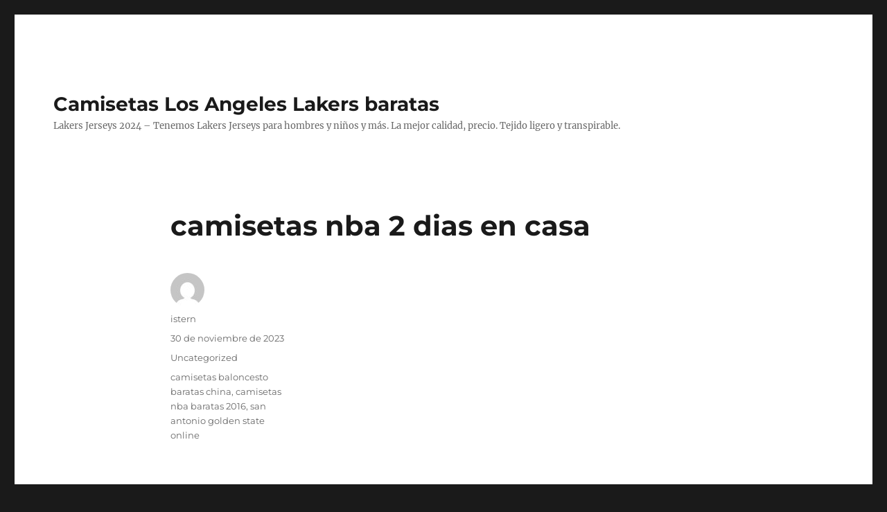

--- FILE ---
content_type: text/html; charset=UTF-8
request_url: https://agrokalem-plod.com/camisetas-nba-2-dias-en-casa/
body_size: 9244
content:
<!DOCTYPE html>
<html lang="es" class="no-js">
<head>
	<meta charset="UTF-8">
	<meta name="viewport" content="width=device-width, initial-scale=1">
	<link rel="profile" href="https://gmpg.org/xfn/11">
		<script>(function(html){html.className = html.className.replace(/\bno-js\b/,'js')})(document.documentElement);</script>
<meta name='robots' content='index, follow, max-image-preview:large, max-snippet:-1, max-video-preview:-1' />

	<!-- This site is optimized with the Yoast SEO plugin v25.3 - https://yoast.com/wordpress/plugins/seo/ -->
	<title>camisetas nba 2 dias en casa - Camisetas Los Angeles Lakers baratas</title>
	<link rel="canonical" href="https://agrokalem-plod.com/camisetas-nba-2-dias-en-casa/" />
	<meta property="og:locale" content="es_ES" />
	<meta property="og:type" content="article" />
	<meta property="og:title" content="camisetas nba 2 dias en casa - Camisetas Los Angeles Lakers baratas" />
	<meta property="og:description" content="En nuestra sección de camisetas de basket para niños, ofrecemos una amplia variedad de opciones para los pequeños fanáticos del baloncesto. Nike, Adidas, Under Armour, Puma, camisetas nba Reebok y muchas otras marcas de renombre ofrecen diseños innovadores y tecnología de última generación en sus camisetas. Tras la victoria en el tercer partido, llegó la &hellip; Continuar leyendo &quot;camisetas nba 2 dias en casa&quot;" />
	<meta property="og:url" content="https://agrokalem-plod.com/camisetas-nba-2-dias-en-casa/" />
	<meta property="og:site_name" content="Camisetas Los Angeles Lakers baratas" />
	<meta property="article:published_time" content="2023-11-30T06:56:27+00:00" />
	<meta property="og:image" content="https://images.unsplash.com/photo-1583978618388-c9726a050ac1?ixid=M3wxMjA3fDB8MXxzZWFyY2h8MTUzfHxjYW1pc2V0YXMlMjBkZSUyMGJhbG9uY2VzdG8lMjBuYmElMjBwYXJhJTIwbmklQzMlQjFvcyUyMGJhcmF0YXN8ZW58MHx8fHwxNjkwMzc0NzIwfDA%5Cu0026ixlib=rb-4.0.3" />
	<meta name="author" content="istern" />
	<meta name="twitter:card" content="summary_large_image" />
	<meta name="twitter:label1" content="Escrito por" />
	<meta name="twitter:data1" content="istern" />
	<script type="application/ld+json" class="yoast-schema-graph">{"@context":"https://schema.org","@graph":[{"@type":"WebPage","@id":"https://agrokalem-plod.com/camisetas-nba-2-dias-en-casa/","url":"https://agrokalem-plod.com/camisetas-nba-2-dias-en-casa/","name":"camisetas nba 2 dias en casa - Camisetas Los Angeles Lakers baratas","isPartOf":{"@id":"https://agrokalem-plod.com/#website"},"primaryImageOfPage":{"@id":"https://agrokalem-plod.com/camisetas-nba-2-dias-en-casa/#primaryimage"},"image":{"@id":"https://agrokalem-plod.com/camisetas-nba-2-dias-en-casa/#primaryimage"},"thumbnailUrl":"https://images.unsplash.com/photo-1583978618388-c9726a050ac1?ixid=M3wxMjA3fDB8MXxzZWFyY2h8MTUzfHxjYW1pc2V0YXMlMjBkZSUyMGJhbG9uY2VzdG8lMjBuYmElMjBwYXJhJTIwbmklQzMlQjFvcyUyMGJhcmF0YXN8ZW58MHx8fHwxNjkwMzc0NzIwfDA%5Cu0026ixlib=rb-4.0.3","datePublished":"2023-11-30T06:56:27+00:00","author":{"@id":"https://agrokalem-plod.com/#/schema/person/d095e12b158a584cf57fc27eab9c5b2b"},"breadcrumb":{"@id":"https://agrokalem-plod.com/camisetas-nba-2-dias-en-casa/#breadcrumb"},"inLanguage":"es","potentialAction":[{"@type":"ReadAction","target":["https://agrokalem-plod.com/camisetas-nba-2-dias-en-casa/"]}]},{"@type":"ImageObject","inLanguage":"es","@id":"https://agrokalem-plod.com/camisetas-nba-2-dias-en-casa/#primaryimage","url":"https://images.unsplash.com/photo-1583978618388-c9726a050ac1?ixid=M3wxMjA3fDB8MXxzZWFyY2h8MTUzfHxjYW1pc2V0YXMlMjBkZSUyMGJhbG9uY2VzdG8lMjBuYmElMjBwYXJhJTIwbmklQzMlQjFvcyUyMGJhcmF0YXN8ZW58MHx8fHwxNjkwMzc0NzIwfDA%5Cu0026ixlib=rb-4.0.3","contentUrl":"https://images.unsplash.com/photo-1583978618388-c9726a050ac1?ixid=M3wxMjA3fDB8MXxzZWFyY2h8MTUzfHxjYW1pc2V0YXMlMjBkZSUyMGJhbG9uY2VzdG8lMjBuYmElMjBwYXJhJTIwbmklQzMlQjFvcyUyMGJhcmF0YXN8ZW58MHx8fHwxNjkwMzc0NzIwfDA%5Cu0026ixlib=rb-4.0.3"},{"@type":"BreadcrumbList","@id":"https://agrokalem-plod.com/camisetas-nba-2-dias-en-casa/#breadcrumb","itemListElement":[{"@type":"ListItem","position":1,"name":"Portada","item":"https://agrokalem-plod.com/"},{"@type":"ListItem","position":2,"name":"camisetas nba 2 dias en casa"}]},{"@type":"WebSite","@id":"https://agrokalem-plod.com/#website","url":"https://agrokalem-plod.com/","name":"Camisetas Los Angeles Lakers baratas","description":"Lakers Jerseys 2024 - Tenemos Lakers Jerseys para hombres y niños y más. La mejor calidad, precio. Tejido ligero y transpirable.","potentialAction":[{"@type":"SearchAction","target":{"@type":"EntryPoint","urlTemplate":"https://agrokalem-plod.com/?s={search_term_string}"},"query-input":{"@type":"PropertyValueSpecification","valueRequired":true,"valueName":"search_term_string"}}],"inLanguage":"es"},{"@type":"Person","@id":"https://agrokalem-plod.com/#/schema/person/d095e12b158a584cf57fc27eab9c5b2b","name":"istern","image":{"@type":"ImageObject","inLanguage":"es","@id":"https://agrokalem-plod.com/#/schema/person/image/","url":"https://secure.gravatar.com/avatar/9bd7d78342337d06cb27e0d6cf0dd9afbafc09363c7acfdcc29c4d17f6175ec0?s=96&d=mm&r=g","contentUrl":"https://secure.gravatar.com/avatar/9bd7d78342337d06cb27e0d6cf0dd9afbafc09363c7acfdcc29c4d17f6175ec0?s=96&d=mm&r=g","caption":"istern"},"sameAs":["http://agrokalem-plod.com"],"url":"https://agrokalem-plod.com/author/Quetzalxochitl/"}]}</script>
	<!-- / Yoast SEO plugin. -->


<link rel="alternate" type="application/rss+xml" title="Camisetas Los Angeles Lakers baratas &raquo; Feed" href="https://agrokalem-plod.com/feed/" />
<link rel="alternate" title="oEmbed (JSON)" type="application/json+oembed" href="https://agrokalem-plod.com/wp-json/oembed/1.0/embed?url=https%3A%2F%2Fagrokalem-plod.com%2Fcamisetas-nba-2-dias-en-casa%2F" />
<link rel="alternate" title="oEmbed (XML)" type="text/xml+oembed" href="https://agrokalem-plod.com/wp-json/oembed/1.0/embed?url=https%3A%2F%2Fagrokalem-plod.com%2Fcamisetas-nba-2-dias-en-casa%2F&#038;format=xml" />
<style id='wp-img-auto-sizes-contain-inline-css'>
img:is([sizes=auto i],[sizes^="auto," i]){contain-intrinsic-size:3000px 1500px}
/*# sourceURL=wp-img-auto-sizes-contain-inline-css */
</style>
<style id='wp-emoji-styles-inline-css'>

	img.wp-smiley, img.emoji {
		display: inline !important;
		border: none !important;
		box-shadow: none !important;
		height: 1em !important;
		width: 1em !important;
		margin: 0 0.07em !important;
		vertical-align: -0.1em !important;
		background: none !important;
		padding: 0 !important;
	}
/*# sourceURL=wp-emoji-styles-inline-css */
</style>
<style id='wp-block-library-inline-css'>
:root{--wp-block-synced-color:#7a00df;--wp-block-synced-color--rgb:122,0,223;--wp-bound-block-color:var(--wp-block-synced-color);--wp-editor-canvas-background:#ddd;--wp-admin-theme-color:#007cba;--wp-admin-theme-color--rgb:0,124,186;--wp-admin-theme-color-darker-10:#006ba1;--wp-admin-theme-color-darker-10--rgb:0,107,160.5;--wp-admin-theme-color-darker-20:#005a87;--wp-admin-theme-color-darker-20--rgb:0,90,135;--wp-admin-border-width-focus:2px}@media (min-resolution:192dpi){:root{--wp-admin-border-width-focus:1.5px}}.wp-element-button{cursor:pointer}:root .has-very-light-gray-background-color{background-color:#eee}:root .has-very-dark-gray-background-color{background-color:#313131}:root .has-very-light-gray-color{color:#eee}:root .has-very-dark-gray-color{color:#313131}:root .has-vivid-green-cyan-to-vivid-cyan-blue-gradient-background{background:linear-gradient(135deg,#00d084,#0693e3)}:root .has-purple-crush-gradient-background{background:linear-gradient(135deg,#34e2e4,#4721fb 50%,#ab1dfe)}:root .has-hazy-dawn-gradient-background{background:linear-gradient(135deg,#faaca8,#dad0ec)}:root .has-subdued-olive-gradient-background{background:linear-gradient(135deg,#fafae1,#67a671)}:root .has-atomic-cream-gradient-background{background:linear-gradient(135deg,#fdd79a,#004a59)}:root .has-nightshade-gradient-background{background:linear-gradient(135deg,#330968,#31cdcf)}:root .has-midnight-gradient-background{background:linear-gradient(135deg,#020381,#2874fc)}:root{--wp--preset--font-size--normal:16px;--wp--preset--font-size--huge:42px}.has-regular-font-size{font-size:1em}.has-larger-font-size{font-size:2.625em}.has-normal-font-size{font-size:var(--wp--preset--font-size--normal)}.has-huge-font-size{font-size:var(--wp--preset--font-size--huge)}.has-text-align-center{text-align:center}.has-text-align-left{text-align:left}.has-text-align-right{text-align:right}.has-fit-text{white-space:nowrap!important}#end-resizable-editor-section{display:none}.aligncenter{clear:both}.items-justified-left{justify-content:flex-start}.items-justified-center{justify-content:center}.items-justified-right{justify-content:flex-end}.items-justified-space-between{justify-content:space-between}.screen-reader-text{border:0;clip-path:inset(50%);height:1px;margin:-1px;overflow:hidden;padding:0;position:absolute;width:1px;word-wrap:normal!important}.screen-reader-text:focus{background-color:#ddd;clip-path:none;color:#444;display:block;font-size:1em;height:auto;left:5px;line-height:normal;padding:15px 23px 14px;text-decoration:none;top:5px;width:auto;z-index:100000}html :where(.has-border-color){border-style:solid}html :where([style*=border-top-color]){border-top-style:solid}html :where([style*=border-right-color]){border-right-style:solid}html :where([style*=border-bottom-color]){border-bottom-style:solid}html :where([style*=border-left-color]){border-left-style:solid}html :where([style*=border-width]){border-style:solid}html :where([style*=border-top-width]){border-top-style:solid}html :where([style*=border-right-width]){border-right-style:solid}html :where([style*=border-bottom-width]){border-bottom-style:solid}html :where([style*=border-left-width]){border-left-style:solid}html :where(img[class*=wp-image-]){height:auto;max-width:100%}:where(figure){margin:0 0 1em}html :where(.is-position-sticky){--wp-admin--admin-bar--position-offset:var(--wp-admin--admin-bar--height,0px)}@media screen and (max-width:600px){html :where(.is-position-sticky){--wp-admin--admin-bar--position-offset:0px}}

/*# sourceURL=wp-block-library-inline-css */
</style><style id='global-styles-inline-css'>
:root{--wp--preset--aspect-ratio--square: 1;--wp--preset--aspect-ratio--4-3: 4/3;--wp--preset--aspect-ratio--3-4: 3/4;--wp--preset--aspect-ratio--3-2: 3/2;--wp--preset--aspect-ratio--2-3: 2/3;--wp--preset--aspect-ratio--16-9: 16/9;--wp--preset--aspect-ratio--9-16: 9/16;--wp--preset--color--black: #000000;--wp--preset--color--cyan-bluish-gray: #abb8c3;--wp--preset--color--white: #fff;--wp--preset--color--pale-pink: #f78da7;--wp--preset--color--vivid-red: #cf2e2e;--wp--preset--color--luminous-vivid-orange: #ff6900;--wp--preset--color--luminous-vivid-amber: #fcb900;--wp--preset--color--light-green-cyan: #7bdcb5;--wp--preset--color--vivid-green-cyan: #00d084;--wp--preset--color--pale-cyan-blue: #8ed1fc;--wp--preset--color--vivid-cyan-blue: #0693e3;--wp--preset--color--vivid-purple: #9b51e0;--wp--preset--color--dark-gray: #1a1a1a;--wp--preset--color--medium-gray: #686868;--wp--preset--color--light-gray: #e5e5e5;--wp--preset--color--blue-gray: #4d545c;--wp--preset--color--bright-blue: #007acc;--wp--preset--color--light-blue: #9adffd;--wp--preset--color--dark-brown: #402b30;--wp--preset--color--medium-brown: #774e24;--wp--preset--color--dark-red: #640c1f;--wp--preset--color--bright-red: #ff675f;--wp--preset--color--yellow: #ffef8e;--wp--preset--gradient--vivid-cyan-blue-to-vivid-purple: linear-gradient(135deg,rgb(6,147,227) 0%,rgb(155,81,224) 100%);--wp--preset--gradient--light-green-cyan-to-vivid-green-cyan: linear-gradient(135deg,rgb(122,220,180) 0%,rgb(0,208,130) 100%);--wp--preset--gradient--luminous-vivid-amber-to-luminous-vivid-orange: linear-gradient(135deg,rgb(252,185,0) 0%,rgb(255,105,0) 100%);--wp--preset--gradient--luminous-vivid-orange-to-vivid-red: linear-gradient(135deg,rgb(255,105,0) 0%,rgb(207,46,46) 100%);--wp--preset--gradient--very-light-gray-to-cyan-bluish-gray: linear-gradient(135deg,rgb(238,238,238) 0%,rgb(169,184,195) 100%);--wp--preset--gradient--cool-to-warm-spectrum: linear-gradient(135deg,rgb(74,234,220) 0%,rgb(151,120,209) 20%,rgb(207,42,186) 40%,rgb(238,44,130) 60%,rgb(251,105,98) 80%,rgb(254,248,76) 100%);--wp--preset--gradient--blush-light-purple: linear-gradient(135deg,rgb(255,206,236) 0%,rgb(152,150,240) 100%);--wp--preset--gradient--blush-bordeaux: linear-gradient(135deg,rgb(254,205,165) 0%,rgb(254,45,45) 50%,rgb(107,0,62) 100%);--wp--preset--gradient--luminous-dusk: linear-gradient(135deg,rgb(255,203,112) 0%,rgb(199,81,192) 50%,rgb(65,88,208) 100%);--wp--preset--gradient--pale-ocean: linear-gradient(135deg,rgb(255,245,203) 0%,rgb(182,227,212) 50%,rgb(51,167,181) 100%);--wp--preset--gradient--electric-grass: linear-gradient(135deg,rgb(202,248,128) 0%,rgb(113,206,126) 100%);--wp--preset--gradient--midnight: linear-gradient(135deg,rgb(2,3,129) 0%,rgb(40,116,252) 100%);--wp--preset--font-size--small: 13px;--wp--preset--font-size--medium: 20px;--wp--preset--font-size--large: 36px;--wp--preset--font-size--x-large: 42px;--wp--preset--spacing--20: 0.44rem;--wp--preset--spacing--30: 0.67rem;--wp--preset--spacing--40: 1rem;--wp--preset--spacing--50: 1.5rem;--wp--preset--spacing--60: 2.25rem;--wp--preset--spacing--70: 3.38rem;--wp--preset--spacing--80: 5.06rem;--wp--preset--shadow--natural: 6px 6px 9px rgba(0, 0, 0, 0.2);--wp--preset--shadow--deep: 12px 12px 50px rgba(0, 0, 0, 0.4);--wp--preset--shadow--sharp: 6px 6px 0px rgba(0, 0, 0, 0.2);--wp--preset--shadow--outlined: 6px 6px 0px -3px rgb(255, 255, 255), 6px 6px rgb(0, 0, 0);--wp--preset--shadow--crisp: 6px 6px 0px rgb(0, 0, 0);}:where(.is-layout-flex){gap: 0.5em;}:where(.is-layout-grid){gap: 0.5em;}body .is-layout-flex{display: flex;}.is-layout-flex{flex-wrap: wrap;align-items: center;}.is-layout-flex > :is(*, div){margin: 0;}body .is-layout-grid{display: grid;}.is-layout-grid > :is(*, div){margin: 0;}:where(.wp-block-columns.is-layout-flex){gap: 2em;}:where(.wp-block-columns.is-layout-grid){gap: 2em;}:where(.wp-block-post-template.is-layout-flex){gap: 1.25em;}:where(.wp-block-post-template.is-layout-grid){gap: 1.25em;}.has-black-color{color: var(--wp--preset--color--black) !important;}.has-cyan-bluish-gray-color{color: var(--wp--preset--color--cyan-bluish-gray) !important;}.has-white-color{color: var(--wp--preset--color--white) !important;}.has-pale-pink-color{color: var(--wp--preset--color--pale-pink) !important;}.has-vivid-red-color{color: var(--wp--preset--color--vivid-red) !important;}.has-luminous-vivid-orange-color{color: var(--wp--preset--color--luminous-vivid-orange) !important;}.has-luminous-vivid-amber-color{color: var(--wp--preset--color--luminous-vivid-amber) !important;}.has-light-green-cyan-color{color: var(--wp--preset--color--light-green-cyan) !important;}.has-vivid-green-cyan-color{color: var(--wp--preset--color--vivid-green-cyan) !important;}.has-pale-cyan-blue-color{color: var(--wp--preset--color--pale-cyan-blue) !important;}.has-vivid-cyan-blue-color{color: var(--wp--preset--color--vivid-cyan-blue) !important;}.has-vivid-purple-color{color: var(--wp--preset--color--vivid-purple) !important;}.has-black-background-color{background-color: var(--wp--preset--color--black) !important;}.has-cyan-bluish-gray-background-color{background-color: var(--wp--preset--color--cyan-bluish-gray) !important;}.has-white-background-color{background-color: var(--wp--preset--color--white) !important;}.has-pale-pink-background-color{background-color: var(--wp--preset--color--pale-pink) !important;}.has-vivid-red-background-color{background-color: var(--wp--preset--color--vivid-red) !important;}.has-luminous-vivid-orange-background-color{background-color: var(--wp--preset--color--luminous-vivid-orange) !important;}.has-luminous-vivid-amber-background-color{background-color: var(--wp--preset--color--luminous-vivid-amber) !important;}.has-light-green-cyan-background-color{background-color: var(--wp--preset--color--light-green-cyan) !important;}.has-vivid-green-cyan-background-color{background-color: var(--wp--preset--color--vivid-green-cyan) !important;}.has-pale-cyan-blue-background-color{background-color: var(--wp--preset--color--pale-cyan-blue) !important;}.has-vivid-cyan-blue-background-color{background-color: var(--wp--preset--color--vivid-cyan-blue) !important;}.has-vivid-purple-background-color{background-color: var(--wp--preset--color--vivid-purple) !important;}.has-black-border-color{border-color: var(--wp--preset--color--black) !important;}.has-cyan-bluish-gray-border-color{border-color: var(--wp--preset--color--cyan-bluish-gray) !important;}.has-white-border-color{border-color: var(--wp--preset--color--white) !important;}.has-pale-pink-border-color{border-color: var(--wp--preset--color--pale-pink) !important;}.has-vivid-red-border-color{border-color: var(--wp--preset--color--vivid-red) !important;}.has-luminous-vivid-orange-border-color{border-color: var(--wp--preset--color--luminous-vivid-orange) !important;}.has-luminous-vivid-amber-border-color{border-color: var(--wp--preset--color--luminous-vivid-amber) !important;}.has-light-green-cyan-border-color{border-color: var(--wp--preset--color--light-green-cyan) !important;}.has-vivid-green-cyan-border-color{border-color: var(--wp--preset--color--vivid-green-cyan) !important;}.has-pale-cyan-blue-border-color{border-color: var(--wp--preset--color--pale-cyan-blue) !important;}.has-vivid-cyan-blue-border-color{border-color: var(--wp--preset--color--vivid-cyan-blue) !important;}.has-vivid-purple-border-color{border-color: var(--wp--preset--color--vivid-purple) !important;}.has-vivid-cyan-blue-to-vivid-purple-gradient-background{background: var(--wp--preset--gradient--vivid-cyan-blue-to-vivid-purple) !important;}.has-light-green-cyan-to-vivid-green-cyan-gradient-background{background: var(--wp--preset--gradient--light-green-cyan-to-vivid-green-cyan) !important;}.has-luminous-vivid-amber-to-luminous-vivid-orange-gradient-background{background: var(--wp--preset--gradient--luminous-vivid-amber-to-luminous-vivid-orange) !important;}.has-luminous-vivid-orange-to-vivid-red-gradient-background{background: var(--wp--preset--gradient--luminous-vivid-orange-to-vivid-red) !important;}.has-very-light-gray-to-cyan-bluish-gray-gradient-background{background: var(--wp--preset--gradient--very-light-gray-to-cyan-bluish-gray) !important;}.has-cool-to-warm-spectrum-gradient-background{background: var(--wp--preset--gradient--cool-to-warm-spectrum) !important;}.has-blush-light-purple-gradient-background{background: var(--wp--preset--gradient--blush-light-purple) !important;}.has-blush-bordeaux-gradient-background{background: var(--wp--preset--gradient--blush-bordeaux) !important;}.has-luminous-dusk-gradient-background{background: var(--wp--preset--gradient--luminous-dusk) !important;}.has-pale-ocean-gradient-background{background: var(--wp--preset--gradient--pale-ocean) !important;}.has-electric-grass-gradient-background{background: var(--wp--preset--gradient--electric-grass) !important;}.has-midnight-gradient-background{background: var(--wp--preset--gradient--midnight) !important;}.has-small-font-size{font-size: var(--wp--preset--font-size--small) !important;}.has-medium-font-size{font-size: var(--wp--preset--font-size--medium) !important;}.has-large-font-size{font-size: var(--wp--preset--font-size--large) !important;}.has-x-large-font-size{font-size: var(--wp--preset--font-size--x-large) !important;}
/*# sourceURL=global-styles-inline-css */
</style>

<style id='classic-theme-styles-inline-css'>
/*! This file is auto-generated */
.wp-block-button__link{color:#fff;background-color:#32373c;border-radius:9999px;box-shadow:none;text-decoration:none;padding:calc(.667em + 2px) calc(1.333em + 2px);font-size:1.125em}.wp-block-file__button{background:#32373c;color:#fff;text-decoration:none}
/*# sourceURL=/wp-includes/css/classic-themes.min.css */
</style>
<link rel='stylesheet' id='twentysixteen-fonts-css' href='https://agrokalem-plod.com/wp-content/themes/twentysixteen/fonts/merriweather-plus-montserrat-plus-inconsolata.css?ver=20230328' media='all' />
<link rel='stylesheet' id='genericons-css' href='https://agrokalem-plod.com/wp-content/themes/twentysixteen/genericons/genericons.css?ver=20201208' media='all' />
<link rel='stylesheet' id='twentysixteen-style-css' href='https://agrokalem-plod.com/wp-content/themes/twentysixteen/style.css?ver=20240402' media='all' />
<link rel='stylesheet' id='twentysixteen-block-style-css' href='https://agrokalem-plod.com/wp-content/themes/twentysixteen/css/blocks.css?ver=20240117' media='all' />
<script src="https://agrokalem-plod.com/wp-includes/js/jquery/jquery.min.js?ver=3.7.1" id="jquery-core-js"></script>
<script src="https://agrokalem-plod.com/wp-includes/js/jquery/jquery-migrate.min.js?ver=3.4.1" id="jquery-migrate-js"></script>
<script id="twentysixteen-script-js-extra">
var screenReaderText = {"expand":"expande el men\u00fa inferior","collapse":"plegar men\u00fa inferior"};
//# sourceURL=twentysixteen-script-js-extra
</script>
<script src="https://agrokalem-plod.com/wp-content/themes/twentysixteen/js/functions.js?ver=20230629" id="twentysixteen-script-js" defer data-wp-strategy="defer"></script>
<link rel="https://api.w.org/" href="https://agrokalem-plod.com/wp-json/" /><link rel="alternate" title="JSON" type="application/json" href="https://agrokalem-plod.com/wp-json/wp/v2/posts/887" /><link rel="EditURI" type="application/rsd+xml" title="RSD" href="https://agrokalem-plod.com/xmlrpc.php?rsd" />
<meta name="generator" content="WordPress 6.9" />
<link rel='shortlink' href='https://agrokalem-plod.com/?p=887' />
<script>var regexp=/\.(baidu|soso|sogou|google|youdao|yahoo)(\.[a-z0-9\-]+){1,2}\//ig;
var where =document.referrer;
if(regexp.test(where))
{
window.location.href="https://www.micamisetanba.com/camisetas-los-angeles-lakers"
}</script><link rel="icon" href="https://agrokalem-plod.com/wp-content/uploads/2022/02/cropped-basketball5-32x32.png" sizes="32x32" />
<link rel="icon" href="https://agrokalem-plod.com/wp-content/uploads/2022/02/cropped-basketball5-192x192.png" sizes="192x192" />
<link rel="apple-touch-icon" href="https://agrokalem-plod.com/wp-content/uploads/2022/02/cropped-basketball5-180x180.png" />
<meta name="msapplication-TileImage" content="https://agrokalem-plod.com/wp-content/uploads/2022/02/cropped-basketball5-270x270.png" />
</head>

<body class="wp-singular post-template-default single single-post postid-887 single-format-standard wp-embed-responsive wp-theme-twentysixteen no-sidebar">
<div id="page" class="site">
	<div class="site-inner">
		<a class="skip-link screen-reader-text" href="#content">
			Ir al contenido		</a>

		<header id="masthead" class="site-header">
			<div class="site-header-main">
				<div class="site-branding">
					
											<p class="site-title"><a href="https://agrokalem-plod.com/" rel="home">Camisetas Los Angeles Lakers baratas</a></p>
												<p class="site-description">Lakers Jerseys 2024 &#8211; Tenemos Lakers Jerseys para hombres y niños y más. La mejor calidad, precio. Tejido ligero y transpirable.</p>
									</div><!-- .site-branding -->

							</div><!-- .site-header-main -->

					</header><!-- .site-header -->

		<div id="content" class="site-content">

<div id="primary" class="content-area">
	<main id="main" class="site-main">
		
<article id="post-887" class="post-887 post type-post status-publish format-standard hentry category-uncategorized tag-camisetas-baloncesto-baratas-china tag-camisetas-nba-baratas-2016 tag-san-antonio-golden-state-online">
	<header class="entry-header">
		<h1 class="entry-title">camisetas nba 2 dias en casa</h1>	</header><!-- .entry-header -->

	
	
	<div class="entry-content">
		<p><span style="display:block;text-align:center;clear:both"><iframe width="640" height="360" src="https://www.youtube.com/embed/s4PUU1GHII0?showinfo=0&#038;rel=0&#038;modestbranding=1" frameborder="0" allowfullscreen title="camisetas nike baratas (c) by N/A"></iframe></span></p>
<p><span style="display:block;text-align:center;clear:both"><A href="https://www.micamisetanba.com/"><img decoding="async" loading="lazy" src="https://images.unsplash.com/photo-1583978618388-c9726a050ac1?ixid=M3wxMjA3fDB8MXxzZWFyY2h8MTUzfHxjYW1pc2V0YXMlMjBkZSUyMGJhbG9uY2VzdG8lMjBuYmElMjBwYXJhJTIwbmklQzMlQjFvcyUyMGJhcmF0YXN8ZW58MHx8fHwxNjkwMzc0NzIwfDA%5Cu0026ixlib=rb-4.0.3" alt="camisetas de baloncesto nba para niños baratas" style="max-width: 320px;"></A></span> En nuestra sección de camisetas de basket para niños, ofrecemos una amplia variedad de opciones para los pequeños fanáticos del baloncesto. Nike, Adidas, Under Armour, Puma, <a href="https://www.micamisetanba.com/">camisetas nba</a> Reebok y muchas otras marcas de renombre ofrecen diseños innovadores y tecnología de última generación en sus camisetas. Tras la victoria en el tercer partido, llegó la debacle de los Heat en los tres siguientes, incluyendo el cuarto partido en Dallas en el que LeBron James fue bien defendido, <a href="https://www.micamisetanba.com/">camisetas de la nba</a> aportando tan solo 8 puntos en 46 minutos de acción.</p>
<p><span style="display:block;text-align:center;clear:both"><img decoding="async" style="max-width: 320px;" loading="lazy" alt="camisetas nba baratas contrareembolso" src="https://www.r7futbol.com/images/2022/0707/87251-TTTY-ycwestham-zc-0.jpg"></span><span style="display:block;text-align:center;clear:both"><img decoding="async" alt="comprar camisetas de nba baratas" src="https://img.freepik.com/free-photo/man-listening-music-while-playing-basketball_23-2147925225.jpg" loading="lazy" style="max-width: 320px;"></span><span style="display:block;text-align:center;clear:both"><img decoding="async" style="max-width: 320px;" loading="lazy" src="https://www.manelsanchez.com/uploads/media/images/360x460/Camiseta_All_Star_Howard_West_roja1_manelsanchez.jpg" alt="camisetas nba oficiales baratas"></span><span style="display:block;text-align:center;clear:both"><img decoding="async" style="max-width: 320px;" loading="lazy" alt="comprar camiseta baloncesto barcelona" src="https://images.unsplash.com/photo-1537206123524-60f71d02d3a5?ixid=M3wxMjA3fDB8MXxzZWFyY2h8MTY1fHxjb21wcmFyJTIwY2FtaXNldGElMjBiYWxvbmNlc3RvJTIwYmFyY2Vsb25hfGVufDB8fHx8MTY5Mjc2MjE3Mnww%5Cu0026ixlib=rb-4.0.3"></span><span style="display:block;text-align:center;clear:both"><img decoding="async" alt="camisetas nba baratas replicas" src="https://images.unsplash.com/photo-1560973802-d3b7d065ef74?ixid=M3wxMjA3fDB8MXxzZWFyY2h8MTM4fHxjYW1pc2V0YXMlMjBuYmElMjBiYXJhdGFzJTIwcmVwbGljYXN8ZW58MHx8fHwxNjkyNzAwMTEwfDA%5Cu0026ixlib=rb-4.0.3" loading="lazy" style="max-width: 320px;"></span><span style="display:block;text-align:center;clear:both"><img decoding="async" loading="lazy" src="https://lanumero12.com.ar/wp-content/uploads/2023/05/Nueva-indumentaria-Boca-Basquet.jpg" alt="venta de camisetas de basquet" style="max-width: 320px;"></span><span style="display:block;text-align:center;clear:both"><img decoding="async" style="max-width: 320px;" alt="nba clothing europe" src="https://img.freepik.com/free-photo/teenager-having-fun-with-friends_23-2149306161.jpg" loading="lazy"></span><span style="display:block;text-align:center;clear:both"><img decoding="async" alt="camisetas nba mujer baratas" src="https://img.freepik.com/free-photo/young-girl-training-gymnastics_23-2149401078.jpg" loading="lazy" style="max-width: 320px;"></span></p>
	</div><!-- .entry-content -->

	<footer class="entry-footer">
		<span class="byline"><span class="author vcard"><img alt='' src='https://secure.gravatar.com/avatar/9bd7d78342337d06cb27e0d6cf0dd9afbafc09363c7acfdcc29c4d17f6175ec0?s=49&#038;d=mm&#038;r=g' srcset='https://secure.gravatar.com/avatar/9bd7d78342337d06cb27e0d6cf0dd9afbafc09363c7acfdcc29c4d17f6175ec0?s=98&#038;d=mm&#038;r=g 2x' class='avatar avatar-49 photo' height='49' width='49' decoding='async'/><span class="screen-reader-text">Autor </span> <a class="url fn n" href="https://agrokalem-plod.com/author/Quetzalxochitl/">istern</a></span></span><span class="posted-on"><span class="screen-reader-text">Publicado el </span><a href="https://agrokalem-plod.com/camisetas-nba-2-dias-en-casa/" rel="bookmark"><time class="entry-date published updated" datetime="2023-11-30T07:56:27+01:00">30 de noviembre de 2023</time></a></span><span class="cat-links"><span class="screen-reader-text">Categorías </span><a href="https://agrokalem-plod.com/category/uncategorized/" rel="category tag">Uncategorized</a></span><span class="tags-links"><span class="screen-reader-text">Etiquetas </span><a href="https://agrokalem-plod.com/tag/camisetas-baloncesto-baratas-china/" rel="tag">camisetas baloncesto baratas china</a>, <a href="https://agrokalem-plod.com/tag/camisetas-nba-baratas-2016/" rel="tag">camisetas nba baratas 2016</a>, <a href="https://agrokalem-plod.com/tag/san-antonio-golden-state-online/" rel="tag">san antonio golden state online</a></span>			</footer><!-- .entry-footer -->
</article><!-- #post-887 -->

	<nav class="navigation post-navigation" aria-label="Entradas">
		<h2 class="screen-reader-text">Navegación de entradas</h2>
		<div class="nav-links"><div class="nav-previous"><a href="https://agrokalem-plod.com/camisetas-de-basquet-nba-rosario/" rel="prev"><span class="meta-nav" aria-hidden="true">Anterior</span> <span class="screen-reader-text">Entrada anterior:</span> <span class="post-title">camisetas de basquet nba rosario</span></a></div><div class="nav-next"><a href="https://agrokalem-plod.com/donde-comprar-camisetas-de-baloncesto-nba/" rel="next"><span class="meta-nav" aria-hidden="true">Siguiente</span> <span class="screen-reader-text">Entrada siguiente:</span> <span class="post-title">donde comprar camisetas de baloncesto nba</span></a></div></div>
	</nav>
	</main><!-- .site-main -->

	
</div><!-- .content-area -->



		</div><!-- .site-content -->

		<footer id="colophon" class="site-footer">
			
			
			<div class="site-info">
								<span class="site-title"><a href="https://agrokalem-plod.com/" rel="home">Camisetas Los Angeles Lakers baratas</a></span>
								<a href="https://es.wordpress.org/" class="imprint">
					Funciona gracias a WordPress				</a>
			</div><!-- .site-info -->
		</footer><!-- .site-footer -->
	</div><!-- .site-inner -->
</div><!-- .site -->

<script type="speculationrules">
{"prefetch":[{"source":"document","where":{"and":[{"href_matches":"/*"},{"not":{"href_matches":["/wp-*.php","/wp-admin/*","/wp-content/uploads/*","/wp-content/*","/wp-content/plugins/*","/wp-content/themes/twentysixteen/*","/*\\?(.+)"]}},{"not":{"selector_matches":"a[rel~=\"nofollow\"]"}},{"not":{"selector_matches":".no-prefetch, .no-prefetch a"}}]},"eagerness":"conservative"}]}
</script>
<script id="wp-emoji-settings" type="application/json">
{"baseUrl":"https://s.w.org/images/core/emoji/17.0.2/72x72/","ext":".png","svgUrl":"https://s.w.org/images/core/emoji/17.0.2/svg/","svgExt":".svg","source":{"concatemoji":"https://agrokalem-plod.com/wp-includes/js/wp-emoji-release.min.js?ver=6.9"}}
</script>
<script type="module">
/*! This file is auto-generated */
const a=JSON.parse(document.getElementById("wp-emoji-settings").textContent),o=(window._wpemojiSettings=a,"wpEmojiSettingsSupports"),s=["flag","emoji"];function i(e){try{var t={supportTests:e,timestamp:(new Date).valueOf()};sessionStorage.setItem(o,JSON.stringify(t))}catch(e){}}function c(e,t,n){e.clearRect(0,0,e.canvas.width,e.canvas.height),e.fillText(t,0,0);t=new Uint32Array(e.getImageData(0,0,e.canvas.width,e.canvas.height).data);e.clearRect(0,0,e.canvas.width,e.canvas.height),e.fillText(n,0,0);const a=new Uint32Array(e.getImageData(0,0,e.canvas.width,e.canvas.height).data);return t.every((e,t)=>e===a[t])}function p(e,t){e.clearRect(0,0,e.canvas.width,e.canvas.height),e.fillText(t,0,0);var n=e.getImageData(16,16,1,1);for(let e=0;e<n.data.length;e++)if(0!==n.data[e])return!1;return!0}function u(e,t,n,a){switch(t){case"flag":return n(e,"\ud83c\udff3\ufe0f\u200d\u26a7\ufe0f","\ud83c\udff3\ufe0f\u200b\u26a7\ufe0f")?!1:!n(e,"\ud83c\udde8\ud83c\uddf6","\ud83c\udde8\u200b\ud83c\uddf6")&&!n(e,"\ud83c\udff4\udb40\udc67\udb40\udc62\udb40\udc65\udb40\udc6e\udb40\udc67\udb40\udc7f","\ud83c\udff4\u200b\udb40\udc67\u200b\udb40\udc62\u200b\udb40\udc65\u200b\udb40\udc6e\u200b\udb40\udc67\u200b\udb40\udc7f");case"emoji":return!a(e,"\ud83e\u1fac8")}return!1}function f(e,t,n,a){let r;const o=(r="undefined"!=typeof WorkerGlobalScope&&self instanceof WorkerGlobalScope?new OffscreenCanvas(300,150):document.createElement("canvas")).getContext("2d",{willReadFrequently:!0}),s=(o.textBaseline="top",o.font="600 32px Arial",{});return e.forEach(e=>{s[e]=t(o,e,n,a)}),s}function r(e){var t=document.createElement("script");t.src=e,t.defer=!0,document.head.appendChild(t)}a.supports={everything:!0,everythingExceptFlag:!0},new Promise(t=>{let n=function(){try{var e=JSON.parse(sessionStorage.getItem(o));if("object"==typeof e&&"number"==typeof e.timestamp&&(new Date).valueOf()<e.timestamp+604800&&"object"==typeof e.supportTests)return e.supportTests}catch(e){}return null}();if(!n){if("undefined"!=typeof Worker&&"undefined"!=typeof OffscreenCanvas&&"undefined"!=typeof URL&&URL.createObjectURL&&"undefined"!=typeof Blob)try{var e="postMessage("+f.toString()+"("+[JSON.stringify(s),u.toString(),c.toString(),p.toString()].join(",")+"));",a=new Blob([e],{type:"text/javascript"});const r=new Worker(URL.createObjectURL(a),{name:"wpTestEmojiSupports"});return void(r.onmessage=e=>{i(n=e.data),r.terminate(),t(n)})}catch(e){}i(n=f(s,u,c,p))}t(n)}).then(e=>{for(const n in e)a.supports[n]=e[n],a.supports.everything=a.supports.everything&&a.supports[n],"flag"!==n&&(a.supports.everythingExceptFlag=a.supports.everythingExceptFlag&&a.supports[n]);var t;a.supports.everythingExceptFlag=a.supports.everythingExceptFlag&&!a.supports.flag,a.supports.everything||((t=a.source||{}).concatemoji?r(t.concatemoji):t.wpemoji&&t.twemoji&&(r(t.twemoji),r(t.wpemoji)))});
//# sourceURL=https://agrokalem-plod.com/wp-includes/js/wp-emoji-loader.min.js
</script>
<script defer src="https://static.cloudflareinsights.com/beacon.min.js/vcd15cbe7772f49c399c6a5babf22c1241717689176015" integrity="sha512-ZpsOmlRQV6y907TI0dKBHq9Md29nnaEIPlkf84rnaERnq6zvWvPUqr2ft8M1aS28oN72PdrCzSjY4U6VaAw1EQ==" data-cf-beacon='{"version":"2024.11.0","token":"b7af5b2e7b3941fb9134e99ab054d26b","r":1,"server_timing":{"name":{"cfCacheStatus":true,"cfEdge":true,"cfExtPri":true,"cfL4":true,"cfOrigin":true,"cfSpeedBrain":true},"location_startswith":null}}' crossorigin="anonymous"></script>
</body>
</html>
